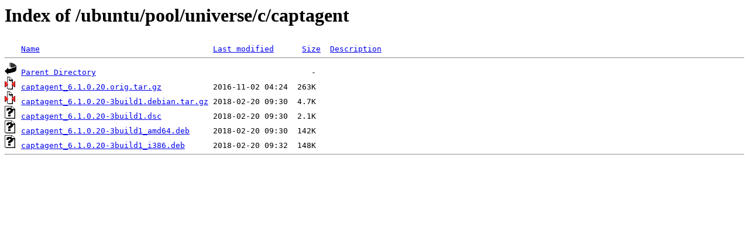

--- FILE ---
content_type: text/html;charset=UTF-8
request_url: http://mysql.crihan.fr/ubuntu/pool/universe/c/captagent/?C=M;O=A
body_size: 484
content:
<!DOCTYPE HTML PUBLIC "-//W3C//DTD HTML 3.2 Final//EN">
<html>
 <head>
  <title>Index of /ubuntu/pool/universe/c/captagent</title>
 </head>
 <body>
<h1>Index of /ubuntu/pool/universe/c/captagent</h1>
<pre><img src="/icons/blank.gif" alt="Icon "> <a href="?C=N;O=A">Name</a>                                     <a href="?C=M;O=D">Last modified</a>      <a href="?C=S;O=A">Size</a>  <a href="?C=D;O=A">Description</a><hr><img src="/icons/back.gif" alt="[PARENTDIR]"> <a href="/ubuntu/pool/universe/c/">Parent Directory</a>                                              -   
<img src="/icons/compressed.gif" alt="[   ]"> <a href="captagent_6.1.0.20.orig.tar.gz">captagent_6.1.0.20.orig.tar.gz</a>           2016-11-02 04:24  263K  
<img src="/icons/compressed.gif" alt="[   ]"> <a href="captagent_6.1.0.20-3build1.debian.tar.gz">captagent_6.1.0.20-3build1.debian.tar.gz</a> 2018-02-20 09:30  4.7K  
<img src="/icons/unknown.gif" alt="[   ]"> <a href="captagent_6.1.0.20-3build1.dsc">captagent_6.1.0.20-3build1.dsc</a>           2018-02-20 09:30  2.1K  
<img src="/icons/unknown.gif" alt="[   ]"> <a href="captagent_6.1.0.20-3build1_amd64.deb">captagent_6.1.0.20-3build1_amd64.deb</a>     2018-02-20 09:30  142K  
<img src="/icons/unknown.gif" alt="[   ]"> <a href="captagent_6.1.0.20-3build1_i386.deb">captagent_6.1.0.20-3build1_i386.deb</a>      2018-02-20 09:32  148K  
<hr></pre>
</body></html>
